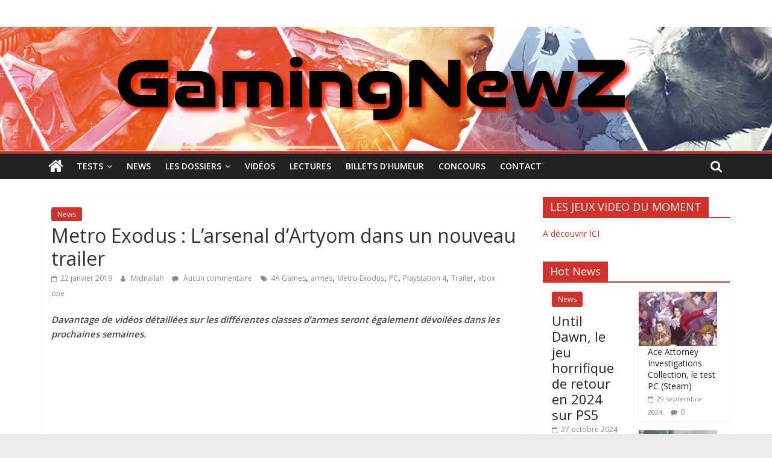

--- FILE ---
content_type: text/html; charset=UTF-8
request_url: https://gamingnewz.fr/metro-exodus-larsenal-dartyom-dans-un-nouveau-trailer/
body_size: 15423
content:
<!DOCTYPE html>
<html lang="fr-FR">
<head>
			<meta charset="UTF-8" />
		<meta name="viewport" content="width=device-width, initial-scale=1">
		<link rel="profile" href="http://gmpg.org/xfn/11" />
		<title>Metro Exodus : L&rsquo;arsenal d&rsquo;Artyom dans un nouveau trailer &#8211; GamingNewZ</title>
<meta name='robots' content='max-image-preview:large' />
<link rel='dns-prefetch' href='//fonts.googleapis.com' />
<link rel="alternate" type="application/rss+xml" title="GamingNewZ &raquo; Flux" href="https://gamingnewz.fr/feed/" />
<link rel="alternate" type="application/rss+xml" title="GamingNewZ &raquo; Flux des commentaires" href="https://gamingnewz.fr/comments/feed/" />
<link rel="alternate" type="application/rss+xml" title="GamingNewZ &raquo; Metro Exodus : L&rsquo;arsenal d&rsquo;Artyom dans un nouveau trailer Flux des commentaires" href="https://gamingnewz.fr/metro-exodus-larsenal-dartyom-dans-un-nouveau-trailer/feed/" />
		<!-- This site uses the Google Analytics by MonsterInsights plugin v9.11.1 - Using Analytics tracking - https://www.monsterinsights.com/ -->
							<script src="//www.googletagmanager.com/gtag/js?id=G-MT1XF9Y6NE"  data-cfasync="false" data-wpfc-render="false" type="text/javascript" async></script>
			<script data-cfasync="false" data-wpfc-render="false" type="text/javascript">
				var mi_version = '9.11.1';
				var mi_track_user = true;
				var mi_no_track_reason = '';
								var MonsterInsightsDefaultLocations = {"page_location":"https:\/\/gamingnewz.fr\/metro-exodus-larsenal-dartyom-dans-un-nouveau-trailer\/"};
								if ( typeof MonsterInsightsPrivacyGuardFilter === 'function' ) {
					var MonsterInsightsLocations = (typeof MonsterInsightsExcludeQuery === 'object') ? MonsterInsightsPrivacyGuardFilter( MonsterInsightsExcludeQuery ) : MonsterInsightsPrivacyGuardFilter( MonsterInsightsDefaultLocations );
				} else {
					var MonsterInsightsLocations = (typeof MonsterInsightsExcludeQuery === 'object') ? MonsterInsightsExcludeQuery : MonsterInsightsDefaultLocations;
				}

								var disableStrs = [
										'ga-disable-G-MT1XF9Y6NE',
									];

				/* Function to detect opted out users */
				function __gtagTrackerIsOptedOut() {
					for (var index = 0; index < disableStrs.length; index++) {
						if (document.cookie.indexOf(disableStrs[index] + '=true') > -1) {
							return true;
						}
					}

					return false;
				}

				/* Disable tracking if the opt-out cookie exists. */
				if (__gtagTrackerIsOptedOut()) {
					for (var index = 0; index < disableStrs.length; index++) {
						window[disableStrs[index]] = true;
					}
				}

				/* Opt-out function */
				function __gtagTrackerOptout() {
					for (var index = 0; index < disableStrs.length; index++) {
						document.cookie = disableStrs[index] + '=true; expires=Thu, 31 Dec 2099 23:59:59 UTC; path=/';
						window[disableStrs[index]] = true;
					}
				}

				if ('undefined' === typeof gaOptout) {
					function gaOptout() {
						__gtagTrackerOptout();
					}
				}
								window.dataLayer = window.dataLayer || [];

				window.MonsterInsightsDualTracker = {
					helpers: {},
					trackers: {},
				};
				if (mi_track_user) {
					function __gtagDataLayer() {
						dataLayer.push(arguments);
					}

					function __gtagTracker(type, name, parameters) {
						if (!parameters) {
							parameters = {};
						}

						if (parameters.send_to) {
							__gtagDataLayer.apply(null, arguments);
							return;
						}

						if (type === 'event') {
														parameters.send_to = monsterinsights_frontend.v4_id;
							var hookName = name;
							if (typeof parameters['event_category'] !== 'undefined') {
								hookName = parameters['event_category'] + ':' + name;
							}

							if (typeof MonsterInsightsDualTracker.trackers[hookName] !== 'undefined') {
								MonsterInsightsDualTracker.trackers[hookName](parameters);
							} else {
								__gtagDataLayer('event', name, parameters);
							}
							
						} else {
							__gtagDataLayer.apply(null, arguments);
						}
					}

					__gtagTracker('js', new Date());
					__gtagTracker('set', {
						'developer_id.dZGIzZG': true,
											});
					if ( MonsterInsightsLocations.page_location ) {
						__gtagTracker('set', MonsterInsightsLocations);
					}
										__gtagTracker('config', 'G-MT1XF9Y6NE', {"forceSSL":"true"} );
										window.gtag = __gtagTracker;										(function () {
						/* https://developers.google.com/analytics/devguides/collection/analyticsjs/ */
						/* ga and __gaTracker compatibility shim. */
						var noopfn = function () {
							return null;
						};
						var newtracker = function () {
							return new Tracker();
						};
						var Tracker = function () {
							return null;
						};
						var p = Tracker.prototype;
						p.get = noopfn;
						p.set = noopfn;
						p.send = function () {
							var args = Array.prototype.slice.call(arguments);
							args.unshift('send');
							__gaTracker.apply(null, args);
						};
						var __gaTracker = function () {
							var len = arguments.length;
							if (len === 0) {
								return;
							}
							var f = arguments[len - 1];
							if (typeof f !== 'object' || f === null || typeof f.hitCallback !== 'function') {
								if ('send' === arguments[0]) {
									var hitConverted, hitObject = false, action;
									if ('event' === arguments[1]) {
										if ('undefined' !== typeof arguments[3]) {
											hitObject = {
												'eventAction': arguments[3],
												'eventCategory': arguments[2],
												'eventLabel': arguments[4],
												'value': arguments[5] ? arguments[5] : 1,
											}
										}
									}
									if ('pageview' === arguments[1]) {
										if ('undefined' !== typeof arguments[2]) {
											hitObject = {
												'eventAction': 'page_view',
												'page_path': arguments[2],
											}
										}
									}
									if (typeof arguments[2] === 'object') {
										hitObject = arguments[2];
									}
									if (typeof arguments[5] === 'object') {
										Object.assign(hitObject, arguments[5]);
									}
									if ('undefined' !== typeof arguments[1].hitType) {
										hitObject = arguments[1];
										if ('pageview' === hitObject.hitType) {
											hitObject.eventAction = 'page_view';
										}
									}
									if (hitObject) {
										action = 'timing' === arguments[1].hitType ? 'timing_complete' : hitObject.eventAction;
										hitConverted = mapArgs(hitObject);
										__gtagTracker('event', action, hitConverted);
									}
								}
								return;
							}

							function mapArgs(args) {
								var arg, hit = {};
								var gaMap = {
									'eventCategory': 'event_category',
									'eventAction': 'event_action',
									'eventLabel': 'event_label',
									'eventValue': 'event_value',
									'nonInteraction': 'non_interaction',
									'timingCategory': 'event_category',
									'timingVar': 'name',
									'timingValue': 'value',
									'timingLabel': 'event_label',
									'page': 'page_path',
									'location': 'page_location',
									'title': 'page_title',
									'referrer' : 'page_referrer',
								};
								for (arg in args) {
																		if (!(!args.hasOwnProperty(arg) || !gaMap.hasOwnProperty(arg))) {
										hit[gaMap[arg]] = args[arg];
									} else {
										hit[arg] = args[arg];
									}
								}
								return hit;
							}

							try {
								f.hitCallback();
							} catch (ex) {
							}
						};
						__gaTracker.create = newtracker;
						__gaTracker.getByName = newtracker;
						__gaTracker.getAll = function () {
							return [];
						};
						__gaTracker.remove = noopfn;
						__gaTracker.loaded = true;
						window['__gaTracker'] = __gaTracker;
					})();
									} else {
										console.log("");
					(function () {
						function __gtagTracker() {
							return null;
						}

						window['__gtagTracker'] = __gtagTracker;
						window['gtag'] = __gtagTracker;
					})();
									}
			</script>
							<!-- / Google Analytics by MonsterInsights -->
		<script type="text/javascript">
window._wpemojiSettings = {"baseUrl":"https:\/\/s.w.org\/images\/core\/emoji\/14.0.0\/72x72\/","ext":".png","svgUrl":"https:\/\/s.w.org\/images\/core\/emoji\/14.0.0\/svg\/","svgExt":".svg","source":{"concatemoji":"https:\/\/gamingnewz.fr\/wp-includes\/js\/wp-emoji-release.min.js?ver=6.3.7"}};
/*! This file is auto-generated */
!function(i,n){var o,s,e;function c(e){try{var t={supportTests:e,timestamp:(new Date).valueOf()};sessionStorage.setItem(o,JSON.stringify(t))}catch(e){}}function p(e,t,n){e.clearRect(0,0,e.canvas.width,e.canvas.height),e.fillText(t,0,0);var t=new Uint32Array(e.getImageData(0,0,e.canvas.width,e.canvas.height).data),r=(e.clearRect(0,0,e.canvas.width,e.canvas.height),e.fillText(n,0,0),new Uint32Array(e.getImageData(0,0,e.canvas.width,e.canvas.height).data));return t.every(function(e,t){return e===r[t]})}function u(e,t,n){switch(t){case"flag":return n(e,"\ud83c\udff3\ufe0f\u200d\u26a7\ufe0f","\ud83c\udff3\ufe0f\u200b\u26a7\ufe0f")?!1:!n(e,"\ud83c\uddfa\ud83c\uddf3","\ud83c\uddfa\u200b\ud83c\uddf3")&&!n(e,"\ud83c\udff4\udb40\udc67\udb40\udc62\udb40\udc65\udb40\udc6e\udb40\udc67\udb40\udc7f","\ud83c\udff4\u200b\udb40\udc67\u200b\udb40\udc62\u200b\udb40\udc65\u200b\udb40\udc6e\u200b\udb40\udc67\u200b\udb40\udc7f");case"emoji":return!n(e,"\ud83e\udef1\ud83c\udffb\u200d\ud83e\udef2\ud83c\udfff","\ud83e\udef1\ud83c\udffb\u200b\ud83e\udef2\ud83c\udfff")}return!1}function f(e,t,n){var r="undefined"!=typeof WorkerGlobalScope&&self instanceof WorkerGlobalScope?new OffscreenCanvas(300,150):i.createElement("canvas"),a=r.getContext("2d",{willReadFrequently:!0}),o=(a.textBaseline="top",a.font="600 32px Arial",{});return e.forEach(function(e){o[e]=t(a,e,n)}),o}function t(e){var t=i.createElement("script");t.src=e,t.defer=!0,i.head.appendChild(t)}"undefined"!=typeof Promise&&(o="wpEmojiSettingsSupports",s=["flag","emoji"],n.supports={everything:!0,everythingExceptFlag:!0},e=new Promise(function(e){i.addEventListener("DOMContentLoaded",e,{once:!0})}),new Promise(function(t){var n=function(){try{var e=JSON.parse(sessionStorage.getItem(o));if("object"==typeof e&&"number"==typeof e.timestamp&&(new Date).valueOf()<e.timestamp+604800&&"object"==typeof e.supportTests)return e.supportTests}catch(e){}return null}();if(!n){if("undefined"!=typeof Worker&&"undefined"!=typeof OffscreenCanvas&&"undefined"!=typeof URL&&URL.createObjectURL&&"undefined"!=typeof Blob)try{var e="postMessage("+f.toString()+"("+[JSON.stringify(s),u.toString(),p.toString()].join(",")+"));",r=new Blob([e],{type:"text/javascript"}),a=new Worker(URL.createObjectURL(r),{name:"wpTestEmojiSupports"});return void(a.onmessage=function(e){c(n=e.data),a.terminate(),t(n)})}catch(e){}c(n=f(s,u,p))}t(n)}).then(function(e){for(var t in e)n.supports[t]=e[t],n.supports.everything=n.supports.everything&&n.supports[t],"flag"!==t&&(n.supports.everythingExceptFlag=n.supports.everythingExceptFlag&&n.supports[t]);n.supports.everythingExceptFlag=n.supports.everythingExceptFlag&&!n.supports.flag,n.DOMReady=!1,n.readyCallback=function(){n.DOMReady=!0}}).then(function(){return e}).then(function(){var e;n.supports.everything||(n.readyCallback(),(e=n.source||{}).concatemoji?t(e.concatemoji):e.wpemoji&&e.twemoji&&(t(e.twemoji),t(e.wpemoji)))}))}((window,document),window._wpemojiSettings);
</script>
<style type="text/css">
img.wp-smiley,
img.emoji {
	display: inline !important;
	border: none !important;
	box-shadow: none !important;
	height: 1em !important;
	width: 1em !important;
	margin: 0 0.07em !important;
	vertical-align: -0.1em !important;
	background: none !important;
	padding: 0 !important;
}
</style>
	<link rel='stylesheet' id='wp-block-library-css' href='https://gamingnewz.fr/wp-includes/css/dist/block-library/style.min.css?ver=6.3.7' type='text/css' media='all' />
<style id='wp-block-library-theme-inline-css' type='text/css'>
.wp-block-audio figcaption{color:#555;font-size:13px;text-align:center}.is-dark-theme .wp-block-audio figcaption{color:hsla(0,0%,100%,.65)}.wp-block-audio{margin:0 0 1em}.wp-block-code{border:1px solid #ccc;border-radius:4px;font-family:Menlo,Consolas,monaco,monospace;padding:.8em 1em}.wp-block-embed figcaption{color:#555;font-size:13px;text-align:center}.is-dark-theme .wp-block-embed figcaption{color:hsla(0,0%,100%,.65)}.wp-block-embed{margin:0 0 1em}.blocks-gallery-caption{color:#555;font-size:13px;text-align:center}.is-dark-theme .blocks-gallery-caption{color:hsla(0,0%,100%,.65)}.wp-block-image figcaption{color:#555;font-size:13px;text-align:center}.is-dark-theme .wp-block-image figcaption{color:hsla(0,0%,100%,.65)}.wp-block-image{margin:0 0 1em}.wp-block-pullquote{border-bottom:4px solid;border-top:4px solid;color:currentColor;margin-bottom:1.75em}.wp-block-pullquote cite,.wp-block-pullquote footer,.wp-block-pullquote__citation{color:currentColor;font-size:.8125em;font-style:normal;text-transform:uppercase}.wp-block-quote{border-left:.25em solid;margin:0 0 1.75em;padding-left:1em}.wp-block-quote cite,.wp-block-quote footer{color:currentColor;font-size:.8125em;font-style:normal;position:relative}.wp-block-quote.has-text-align-right{border-left:none;border-right:.25em solid;padding-left:0;padding-right:1em}.wp-block-quote.has-text-align-center{border:none;padding-left:0}.wp-block-quote.is-large,.wp-block-quote.is-style-large,.wp-block-quote.is-style-plain{border:none}.wp-block-search .wp-block-search__label{font-weight:700}.wp-block-search__button{border:1px solid #ccc;padding:.375em .625em}:where(.wp-block-group.has-background){padding:1.25em 2.375em}.wp-block-separator.has-css-opacity{opacity:.4}.wp-block-separator{border:none;border-bottom:2px solid;margin-left:auto;margin-right:auto}.wp-block-separator.has-alpha-channel-opacity{opacity:1}.wp-block-separator:not(.is-style-wide):not(.is-style-dots){width:100px}.wp-block-separator.has-background:not(.is-style-dots){border-bottom:none;height:1px}.wp-block-separator.has-background:not(.is-style-wide):not(.is-style-dots){height:2px}.wp-block-table{margin:0 0 1em}.wp-block-table td,.wp-block-table th{word-break:normal}.wp-block-table figcaption{color:#555;font-size:13px;text-align:center}.is-dark-theme .wp-block-table figcaption{color:hsla(0,0%,100%,.65)}.wp-block-video figcaption{color:#555;font-size:13px;text-align:center}.is-dark-theme .wp-block-video figcaption{color:hsla(0,0%,100%,.65)}.wp-block-video{margin:0 0 1em}.wp-block-template-part.has-background{margin-bottom:0;margin-top:0;padding:1.25em 2.375em}
</style>
<style id='classic-theme-styles-inline-css' type='text/css'>
/*! This file is auto-generated */
.wp-block-button__link{color:#fff;background-color:#32373c;border-radius:9999px;box-shadow:none;text-decoration:none;padding:calc(.667em + 2px) calc(1.333em + 2px);font-size:1.125em}.wp-block-file__button{background:#32373c;color:#fff;text-decoration:none}
</style>
<style id='global-styles-inline-css' type='text/css'>
body{--wp--preset--color--black: #000000;--wp--preset--color--cyan-bluish-gray: #abb8c3;--wp--preset--color--white: #ffffff;--wp--preset--color--pale-pink: #f78da7;--wp--preset--color--vivid-red: #cf2e2e;--wp--preset--color--luminous-vivid-orange: #ff6900;--wp--preset--color--luminous-vivid-amber: #fcb900;--wp--preset--color--light-green-cyan: #7bdcb5;--wp--preset--color--vivid-green-cyan: #00d084;--wp--preset--color--pale-cyan-blue: #8ed1fc;--wp--preset--color--vivid-cyan-blue: #0693e3;--wp--preset--color--vivid-purple: #9b51e0;--wp--preset--gradient--vivid-cyan-blue-to-vivid-purple: linear-gradient(135deg,rgba(6,147,227,1) 0%,rgb(155,81,224) 100%);--wp--preset--gradient--light-green-cyan-to-vivid-green-cyan: linear-gradient(135deg,rgb(122,220,180) 0%,rgb(0,208,130) 100%);--wp--preset--gradient--luminous-vivid-amber-to-luminous-vivid-orange: linear-gradient(135deg,rgba(252,185,0,1) 0%,rgba(255,105,0,1) 100%);--wp--preset--gradient--luminous-vivid-orange-to-vivid-red: linear-gradient(135deg,rgba(255,105,0,1) 0%,rgb(207,46,46) 100%);--wp--preset--gradient--very-light-gray-to-cyan-bluish-gray: linear-gradient(135deg,rgb(238,238,238) 0%,rgb(169,184,195) 100%);--wp--preset--gradient--cool-to-warm-spectrum: linear-gradient(135deg,rgb(74,234,220) 0%,rgb(151,120,209) 20%,rgb(207,42,186) 40%,rgb(238,44,130) 60%,rgb(251,105,98) 80%,rgb(254,248,76) 100%);--wp--preset--gradient--blush-light-purple: linear-gradient(135deg,rgb(255,206,236) 0%,rgb(152,150,240) 100%);--wp--preset--gradient--blush-bordeaux: linear-gradient(135deg,rgb(254,205,165) 0%,rgb(254,45,45) 50%,rgb(107,0,62) 100%);--wp--preset--gradient--luminous-dusk: linear-gradient(135deg,rgb(255,203,112) 0%,rgb(199,81,192) 50%,rgb(65,88,208) 100%);--wp--preset--gradient--pale-ocean: linear-gradient(135deg,rgb(255,245,203) 0%,rgb(182,227,212) 50%,rgb(51,167,181) 100%);--wp--preset--gradient--electric-grass: linear-gradient(135deg,rgb(202,248,128) 0%,rgb(113,206,126) 100%);--wp--preset--gradient--midnight: linear-gradient(135deg,rgb(2,3,129) 0%,rgb(40,116,252) 100%);--wp--preset--font-size--small: 13px;--wp--preset--font-size--medium: 20px;--wp--preset--font-size--large: 36px;--wp--preset--font-size--x-large: 42px;--wp--preset--spacing--20: 0.44rem;--wp--preset--spacing--30: 0.67rem;--wp--preset--spacing--40: 1rem;--wp--preset--spacing--50: 1.5rem;--wp--preset--spacing--60: 2.25rem;--wp--preset--spacing--70: 3.38rem;--wp--preset--spacing--80: 5.06rem;--wp--preset--shadow--natural: 6px 6px 9px rgba(0, 0, 0, 0.2);--wp--preset--shadow--deep: 12px 12px 50px rgba(0, 0, 0, 0.4);--wp--preset--shadow--sharp: 6px 6px 0px rgba(0, 0, 0, 0.2);--wp--preset--shadow--outlined: 6px 6px 0px -3px rgba(255, 255, 255, 1), 6px 6px rgba(0, 0, 0, 1);--wp--preset--shadow--crisp: 6px 6px 0px rgba(0, 0, 0, 1);}:where(.is-layout-flex){gap: 0.5em;}:where(.is-layout-grid){gap: 0.5em;}body .is-layout-flow > .alignleft{float: left;margin-inline-start: 0;margin-inline-end: 2em;}body .is-layout-flow > .alignright{float: right;margin-inline-start: 2em;margin-inline-end: 0;}body .is-layout-flow > .aligncenter{margin-left: auto !important;margin-right: auto !important;}body .is-layout-constrained > .alignleft{float: left;margin-inline-start: 0;margin-inline-end: 2em;}body .is-layout-constrained > .alignright{float: right;margin-inline-start: 2em;margin-inline-end: 0;}body .is-layout-constrained > .aligncenter{margin-left: auto !important;margin-right: auto !important;}body .is-layout-constrained > :where(:not(.alignleft):not(.alignright):not(.alignfull)){max-width: var(--wp--style--global--content-size);margin-left: auto !important;margin-right: auto !important;}body .is-layout-constrained > .alignwide{max-width: var(--wp--style--global--wide-size);}body .is-layout-flex{display: flex;}body .is-layout-flex{flex-wrap: wrap;align-items: center;}body .is-layout-flex > *{margin: 0;}body .is-layout-grid{display: grid;}body .is-layout-grid > *{margin: 0;}:where(.wp-block-columns.is-layout-flex){gap: 2em;}:where(.wp-block-columns.is-layout-grid){gap: 2em;}:where(.wp-block-post-template.is-layout-flex){gap: 1.25em;}:where(.wp-block-post-template.is-layout-grid){gap: 1.25em;}.has-black-color{color: var(--wp--preset--color--black) !important;}.has-cyan-bluish-gray-color{color: var(--wp--preset--color--cyan-bluish-gray) !important;}.has-white-color{color: var(--wp--preset--color--white) !important;}.has-pale-pink-color{color: var(--wp--preset--color--pale-pink) !important;}.has-vivid-red-color{color: var(--wp--preset--color--vivid-red) !important;}.has-luminous-vivid-orange-color{color: var(--wp--preset--color--luminous-vivid-orange) !important;}.has-luminous-vivid-amber-color{color: var(--wp--preset--color--luminous-vivid-amber) !important;}.has-light-green-cyan-color{color: var(--wp--preset--color--light-green-cyan) !important;}.has-vivid-green-cyan-color{color: var(--wp--preset--color--vivid-green-cyan) !important;}.has-pale-cyan-blue-color{color: var(--wp--preset--color--pale-cyan-blue) !important;}.has-vivid-cyan-blue-color{color: var(--wp--preset--color--vivid-cyan-blue) !important;}.has-vivid-purple-color{color: var(--wp--preset--color--vivid-purple) !important;}.has-black-background-color{background-color: var(--wp--preset--color--black) !important;}.has-cyan-bluish-gray-background-color{background-color: var(--wp--preset--color--cyan-bluish-gray) !important;}.has-white-background-color{background-color: var(--wp--preset--color--white) !important;}.has-pale-pink-background-color{background-color: var(--wp--preset--color--pale-pink) !important;}.has-vivid-red-background-color{background-color: var(--wp--preset--color--vivid-red) !important;}.has-luminous-vivid-orange-background-color{background-color: var(--wp--preset--color--luminous-vivid-orange) !important;}.has-luminous-vivid-amber-background-color{background-color: var(--wp--preset--color--luminous-vivid-amber) !important;}.has-light-green-cyan-background-color{background-color: var(--wp--preset--color--light-green-cyan) !important;}.has-vivid-green-cyan-background-color{background-color: var(--wp--preset--color--vivid-green-cyan) !important;}.has-pale-cyan-blue-background-color{background-color: var(--wp--preset--color--pale-cyan-blue) !important;}.has-vivid-cyan-blue-background-color{background-color: var(--wp--preset--color--vivid-cyan-blue) !important;}.has-vivid-purple-background-color{background-color: var(--wp--preset--color--vivid-purple) !important;}.has-black-border-color{border-color: var(--wp--preset--color--black) !important;}.has-cyan-bluish-gray-border-color{border-color: var(--wp--preset--color--cyan-bluish-gray) !important;}.has-white-border-color{border-color: var(--wp--preset--color--white) !important;}.has-pale-pink-border-color{border-color: var(--wp--preset--color--pale-pink) !important;}.has-vivid-red-border-color{border-color: var(--wp--preset--color--vivid-red) !important;}.has-luminous-vivid-orange-border-color{border-color: var(--wp--preset--color--luminous-vivid-orange) !important;}.has-luminous-vivid-amber-border-color{border-color: var(--wp--preset--color--luminous-vivid-amber) !important;}.has-light-green-cyan-border-color{border-color: var(--wp--preset--color--light-green-cyan) !important;}.has-vivid-green-cyan-border-color{border-color: var(--wp--preset--color--vivid-green-cyan) !important;}.has-pale-cyan-blue-border-color{border-color: var(--wp--preset--color--pale-cyan-blue) !important;}.has-vivid-cyan-blue-border-color{border-color: var(--wp--preset--color--vivid-cyan-blue) !important;}.has-vivid-purple-border-color{border-color: var(--wp--preset--color--vivid-purple) !important;}.has-vivid-cyan-blue-to-vivid-purple-gradient-background{background: var(--wp--preset--gradient--vivid-cyan-blue-to-vivid-purple) !important;}.has-light-green-cyan-to-vivid-green-cyan-gradient-background{background: var(--wp--preset--gradient--light-green-cyan-to-vivid-green-cyan) !important;}.has-luminous-vivid-amber-to-luminous-vivid-orange-gradient-background{background: var(--wp--preset--gradient--luminous-vivid-amber-to-luminous-vivid-orange) !important;}.has-luminous-vivid-orange-to-vivid-red-gradient-background{background: var(--wp--preset--gradient--luminous-vivid-orange-to-vivid-red) !important;}.has-very-light-gray-to-cyan-bluish-gray-gradient-background{background: var(--wp--preset--gradient--very-light-gray-to-cyan-bluish-gray) !important;}.has-cool-to-warm-spectrum-gradient-background{background: var(--wp--preset--gradient--cool-to-warm-spectrum) !important;}.has-blush-light-purple-gradient-background{background: var(--wp--preset--gradient--blush-light-purple) !important;}.has-blush-bordeaux-gradient-background{background: var(--wp--preset--gradient--blush-bordeaux) !important;}.has-luminous-dusk-gradient-background{background: var(--wp--preset--gradient--luminous-dusk) !important;}.has-pale-ocean-gradient-background{background: var(--wp--preset--gradient--pale-ocean) !important;}.has-electric-grass-gradient-background{background: var(--wp--preset--gradient--electric-grass) !important;}.has-midnight-gradient-background{background: var(--wp--preset--gradient--midnight) !important;}.has-small-font-size{font-size: var(--wp--preset--font-size--small) !important;}.has-medium-font-size{font-size: var(--wp--preset--font-size--medium) !important;}.has-large-font-size{font-size: var(--wp--preset--font-size--large) !important;}.has-x-large-font-size{font-size: var(--wp--preset--font-size--x-large) !important;}
.wp-block-navigation a:where(:not(.wp-element-button)){color: inherit;}
:where(.wp-block-post-template.is-layout-flex){gap: 1.25em;}:where(.wp-block-post-template.is-layout-grid){gap: 1.25em;}
:where(.wp-block-columns.is-layout-flex){gap: 2em;}:where(.wp-block-columns.is-layout-grid){gap: 2em;}
.wp-block-pullquote{font-size: 1.5em;line-height: 1.6;}
</style>
<link rel='stylesheet' id='colormag_style-css' href='https://gamingnewz.fr/wp-content/themes/colormag/style.css?ver=2.0.3' type='text/css' media='all' />
<style id='colormag_style-inline-css' type='text/css'>
.colormag-button,blockquote,button,input[type=reset],input[type=button],input[type=submit],#masthead.colormag-header-clean #site-navigation.main-small-navigation .menu-toggle,.fa.search-top:hover,#masthead.colormag-header-classic #site-navigation.main-small-navigation .menu-toggle,.main-navigation ul li.focus > a,#masthead.colormag-header-classic .main-navigation ul ul.sub-menu li.focus > a,.home-icon.front_page_on,.main-navigation a:hover,.main-navigation ul li ul li a:hover,.main-navigation ul li ul li:hover>a,.main-navigation ul li.current-menu-ancestor>a,.main-navigation ul li.current-menu-item ul li a:hover,.main-navigation ul li.current-menu-item>a,.main-navigation ul li.current_page_ancestor>a,.main-navigation ul li.current_page_item>a,.main-navigation ul li:hover>a,.main-small-navigation li a:hover,.site-header .menu-toggle:hover,#masthead.colormag-header-classic .main-navigation ul ul.sub-menu li:hover > a,#masthead.colormag-header-classic .main-navigation ul ul.sub-menu li.current-menu-ancestor > a,#masthead.colormag-header-classic .main-navigation ul ul.sub-menu li.current-menu-item > a,#masthead .main-small-navigation li:hover > a,#masthead .main-small-navigation li.current-page-ancestor > a,#masthead .main-small-navigation li.current-menu-ancestor > a,#masthead .main-small-navigation li.current-page-item > a,#masthead .main-small-navigation li.current-menu-item > a,.main-small-navigation .current-menu-item>a,.main-small-navigation .current_page_item > a,.promo-button-area a:hover,#content .wp-pagenavi .current,#content .wp-pagenavi a:hover,.format-link .entry-content a,.pagination span,.comments-area .comment-author-link span,#secondary .widget-title span,.footer-widgets-area .widget-title span,.colormag-footer--classic .footer-widgets-area .widget-title span::before,.advertisement_above_footer .widget-title span,#content .post .article-content .above-entry-meta .cat-links a,.page-header .page-title span,.entry-meta .post-format i,.more-link,.no-post-thumbnail,.widget_featured_slider .slide-content .above-entry-meta .cat-links a,.widget_highlighted_posts .article-content .above-entry-meta .cat-links a,.widget_featured_posts .article-content .above-entry-meta .cat-links a,.widget_featured_posts .widget-title span,.widget_slider_area .widget-title span,.widget_beside_slider .widget-title span,.wp-block-quote,.wp-block-quote.is-style-large,.wp-block-quote.has-text-align-right{background-color:#d1312b;}#site-title a,.next a:hover,.previous a:hover,.social-links i.fa:hover,a,#masthead.colormag-header-clean .social-links li:hover i.fa,#masthead.colormag-header-classic .social-links li:hover i.fa,#masthead.colormag-header-clean .breaking-news .newsticker a:hover,#masthead.colormag-header-classic .breaking-news .newsticker a:hover,#masthead.colormag-header-classic #site-navigation .fa.search-top:hover,#masthead.colormag-header-classic #site-navigation.main-navigation .random-post a:hover .fa-random,.dark-skin #masthead.colormag-header-classic #site-navigation.main-navigation .home-icon:hover .fa,#masthead .main-small-navigation li:hover > .sub-toggle i,.better-responsive-menu #masthead .main-small-navigation .sub-toggle.active .fa,#masthead.colormag-header-classic .main-navigation .home-icon a:hover .fa,.pagination a span:hover,#content .comments-area a.comment-edit-link:hover,#content .comments-area a.comment-permalink:hover,#content .comments-area article header cite a:hover,.comments-area .comment-author-link a:hover,.comment .comment-reply-link:hover,.nav-next a,.nav-previous a,.footer-widgets-area a:hover,a#scroll-up i,#content .post .article-content .entry-title a:hover,.entry-meta .byline i,.entry-meta .cat-links i,.entry-meta a,.post .entry-title a:hover,.search .entry-title a:hover,.entry-meta .comments-link a:hover,.entry-meta .edit-link a:hover,.entry-meta .posted-on a:hover,.entry-meta .tag-links a:hover,.single #content .tags a:hover,.post-box .entry-meta .cat-links a:hover,.post-box .entry-meta .posted-on a:hover,.post.post-box .entry-title a:hover,.widget_featured_slider .slide-content .below-entry-meta .byline a:hover,.widget_featured_slider .slide-content .below-entry-meta .comments a:hover,.widget_featured_slider .slide-content .below-entry-meta .posted-on a:hover,.widget_featured_slider .slide-content .entry-title a:hover,.byline a:hover,.comments a:hover,.edit-link a:hover,.posted-on a:hover,.tag-links a:hover,.widget_highlighted_posts .article-content .below-entry-meta .byline a:hover,.widget_highlighted_posts .article-content .below-entry-meta .comments a:hover,.widget_highlighted_posts .article-content .below-entry-meta .posted-on a:hover,.widget_highlighted_posts .article-content .entry-title a:hover,.widget_featured_posts .article-content .entry-title a:hover,.related-posts-main-title .fa,.single-related-posts .article-content .entry-title a:hover{color:#d1312b;}#site-navigation{border-top-color:#d1312b;}#masthead.colormag-header-classic .main-navigation ul ul.sub-menu li:hover,#masthead.colormag-header-classic .main-navigation ul ul.sub-menu li.current-menu-ancestor,#masthead.colormag-header-classic .main-navigation ul ul.sub-menu li.current-menu-item,#masthead.colormag-header-classic #site-navigation .menu-toggle,#masthead.colormag-header-classic #site-navigation .menu-toggle:hover,#masthead.colormag-header-classic .main-navigation ul > li:hover > a,#masthead.colormag-header-classic .main-navigation ul > li.current-menu-item > a,#masthead.colormag-header-classic .main-navigation ul > li.current-menu-ancestor > a,#masthead.colormag-header-classic .main-navigation ul li.focus > a,.promo-button-area a:hover,.pagination a span:hover{border-color:#d1312b;}#secondary .widget-title,.footer-widgets-area .widget-title,.advertisement_above_footer .widget-title,.page-header .page-title,.widget_featured_posts .widget-title,.widget_slider_area .widget-title,.widget_beside_slider .widget-title{border-bottom-color:#d1312b;}@media (max-width:768px){.better-responsive-menu .sub-toggle{background-color:#b3130d;}}
</style>
<link rel='stylesheet' id='colormag-fontawesome-css' href='https://gamingnewz.fr/wp-content/themes/colormag/fontawesome/css/font-awesome.min.css?ver=2.0.3' type='text/css' media='all' />
<link rel='stylesheet' id='colormag_googlefonts-css' href='//fonts.googleapis.com/css?family=Open+Sans%3A400%2C600&#038;ver=2.0.3' type='text/css' media='all' />
<script type='text/javascript' src='https://gamingnewz.fr/wp-content/plugins/google-analytics-for-wordpress/assets/js/frontend-gtag.js?ver=9.11.1' id='monsterinsights-frontend-script-js' async data-wp-strategy='async'></script>
<script data-cfasync="false" data-wpfc-render="false" type="text/javascript" id='monsterinsights-frontend-script-js-extra'>/* <![CDATA[ */
var monsterinsights_frontend = {"js_events_tracking":"true","download_extensions":"doc,pdf,ppt,zip,xls,docx,pptx,xlsx","inbound_paths":"[]","home_url":"https:\/\/gamingnewz.fr","hash_tracking":"false","v4_id":"G-MT1XF9Y6NE"};/* ]]> */
</script>
<script type='text/javascript' src='https://gamingnewz.fr/wp-includes/js/jquery/jquery.min.js?ver=3.7.0' id='jquery-core-js'></script>
<script type='text/javascript' src='https://gamingnewz.fr/wp-includes/js/jquery/jquery-migrate.min.js?ver=3.4.1' id='jquery-migrate-js'></script>
<!--[if lte IE 8]>
<script type='text/javascript' src='https://gamingnewz.fr/wp-content/themes/colormag/js/html5shiv.min.js?ver=2.0.3' id='html5-js'></script>
<![endif]-->
<link rel="https://api.w.org/" href="https://gamingnewz.fr/wp-json/" /><link rel="alternate" type="application/json" href="https://gamingnewz.fr/wp-json/wp/v2/posts/5377" /><link rel="EditURI" type="application/rsd+xml" title="RSD" href="https://gamingnewz.fr/xmlrpc.php?rsd" />
<meta name="generator" content="WordPress 6.3.7" />
<link rel="canonical" href="https://gamingnewz.fr/metro-exodus-larsenal-dartyom-dans-un-nouveau-trailer/" />
<link rel='shortlink' href='https://gamingnewz.fr/?p=5377' />
<link rel="alternate" type="application/json+oembed" href="https://gamingnewz.fr/wp-json/oembed/1.0/embed?url=https%3A%2F%2Fgamingnewz.fr%2Fmetro-exodus-larsenal-dartyom-dans-un-nouveau-trailer%2F" />
<link rel="alternate" type="text/xml+oembed" href="https://gamingnewz.fr/wp-json/oembed/1.0/embed?url=https%3A%2F%2Fgamingnewz.fr%2Fmetro-exodus-larsenal-dartyom-dans-un-nouveau-trailer%2F&#038;format=xml" />
<link rel="pingback" href="https://gamingnewz.fr/xmlrpc.php"><link rel="icon" href="https://gamingnewz.fr/wp-content/uploads/2020/10/Logo-2-150x150.png" sizes="32x32" />
<link rel="icon" href="https://gamingnewz.fr/wp-content/uploads/2020/10/Logo-2-300x300.png" sizes="192x192" />
<link rel="apple-touch-icon" href="https://gamingnewz.fr/wp-content/uploads/2020/10/Logo-2-300x300.png" />
<meta name="msapplication-TileImage" content="https://gamingnewz.fr/wp-content/uploads/2020/10/Logo-2-300x300.png" />
</head>

<body class="post-template-default single single-post postid-5377 single-format-standard wp-custom-logo wp-embed-responsive right-sidebar wide better-responsive-menu">

		<div id="page" class="hfeed site">
				<a class="skip-link screen-reader-text" href="#main">Passer au contenu</a>
				<header id="masthead" class="site-header clearfix ">
				<div id="header-text-nav-container" class="clearfix">
		
		<div class="inner-wrap">
			<div id="header-text-nav-wrap" class="clearfix">

				<div id="header-left-section">
					
					<div id="header-text" class="screen-reader-text">
													<h3 id="site-title">
								<a href="https://gamingnewz.fr/" title="GamingNewZ" rel="home">GamingNewZ</a>
							</h3>
						
													<p id="site-description">
								Tests et Actu des jeux vidéo							</p><!-- #site-description -->
											</div><!-- #header-text -->
				</div><!-- #header-left-section -->

				<div id="header-right-section">
									</div><!-- #header-right-section -->

			</div><!-- #header-text-nav-wrap -->
		</div><!-- .inner-wrap -->

		<div id="wp-custom-header" class="wp-custom-header"><div class="header-image-wrap"><a href="https://gamingnewz.fr/" title="GamingNewZ" rel="home"><img src="https://gamingnewz.fr/wp-content/uploads/2020/10/head-r-2.png" class="header-image" width="2500" height="400" alt="GamingNewZ"></a></div></div>
		<nav id="site-navigation" class="main-navigation clearfix" role="navigation">
			<div class="inner-wrap clearfix">
				
					<div class="home-icon">
						<a href="https://gamingnewz.fr/"
						   title="GamingNewZ"
						>
							<i class="fa fa-home"></i>
						</a>
					</div>
				
									<div class="search-random-icons-container">
													<div class="top-search-wrap">
								<i class="fa fa-search search-top"></i>
								<div class="search-form-top">
									
<form action="https://gamingnewz.fr/" class="search-form searchform clearfix" method="get" role="search">

	<div class="search-wrap">
		<input type="search"
		       class="s field"
		       name="s"
		       value=""
		       placeholder="Recherche"
		/>

		<button class="search-icon" type="submit"></button>
	</div>

</form><!-- .searchform -->
								</div>
							</div>
											</div>
				
				<p class="menu-toggle"></p>
				<div class="menu-primary-container"><ul id="menu-header" class="menu"><li id="menu-item-206" class="menu-item menu-item-type-taxonomy menu-item-object-category menu-item-has-children menu-item-206"><a href="https://gamingnewz.fr/category/tests/">Tests</a>
<ul class="sub-menu">
	<li id="menu-item-15613" class="menu-item menu-item-type-taxonomy menu-item-object-category menu-item-15613"><a href="https://gamingnewz.fr/category/jeux-video/">Jeux vidéo</a></li>
	<li id="menu-item-15612" class="menu-item menu-item-type-taxonomy menu-item-object-category menu-item-15612"><a href="https://gamingnewz.fr/category/hardware/">Hardware</a></li>
</ul>
</li>
<li id="menu-item-205" class="menu-item menu-item-type-taxonomy menu-item-object-category current-post-ancestor current-menu-parent current-post-parent menu-item-205"><a href="https://gamingnewz.fr/category/news/">News</a></li>
<li id="menu-item-3001" class="menu-item menu-item-type-taxonomy menu-item-object-category menu-item-has-children menu-item-3001"><a href="https://gamingnewz.fr/category/les-dossiers-gamingnewz/">Les dossiers</a>
<ul class="sub-menu">
	<li id="menu-item-14657" class="menu-item menu-item-type-taxonomy menu-item-object-category menu-item-14657"><a href="https://gamingnewz.fr/category/retrozine/">Retrozine</a></li>
	<li id="menu-item-14658" class="menu-item menu-item-type-taxonomy menu-item-object-category menu-item-14658"><a href="https://gamingnewz.fr/category/les-dossiers-gamingnewz/aventures-splatoonesques/">Splatoon 2</a></li>
	<li id="menu-item-14659" class="menu-item menu-item-type-taxonomy menu-item-object-category menu-item-14659"><a href="https://gamingnewz.fr/category/les-dossiers-gamingnewz/soulcalibur-vi/">Soulcalibur VI</a></li>
</ul>
</li>
<li id="menu-item-1068" class="menu-item menu-item-type-taxonomy menu-item-object-category menu-item-1068"><a href="https://gamingnewz.fr/category/videos/">Vidéos</a></li>
<li id="menu-item-15459" class="menu-item menu-item-type-taxonomy menu-item-object-category menu-item-15459"><a href="https://gamingnewz.fr/category/le-coin-lecture/">Lectures</a></li>
<li id="menu-item-14409" class="menu-item menu-item-type-taxonomy menu-item-object-category menu-item-14409"><a href="https://gamingnewz.fr/category/billets-dhumeur/">Billets d&rsquo;humeur</a></li>
<li id="menu-item-1414" class="menu-item menu-item-type-taxonomy menu-item-object-category menu-item-1414"><a href="https://gamingnewz.fr/category/concours/">Concours</a></li>
<li id="menu-item-358" class="menu-item menu-item-type-post_type menu-item-object-page menu-item-358"><a href="https://gamingnewz.fr/vous-souhaitez-nous-contacter/">Contact</a></li>
</ul></div>
			</div>
		</nav>

				</div><!-- #header-text-nav-container -->
				</header><!-- #masthead -->
				<div id="main" class="clearfix">
				<div class="inner-wrap clearfix">
		
	<div id="primary">
		<div id="content" class="clearfix">

			
<article id="post-5377" class="post-5377 post type-post status-publish format-standard has-post-thumbnail hentry category-news tag-4a-games tag-armes tag-metro-exodus tag-pc tag-playstation-4 tag-trailer tag-xbox-one">
	
	
	<div class="article-content clearfix">

		<div class="above-entry-meta"><span class="cat-links"><a href="https://gamingnewz.fr/category/news/"  rel="category tag">News</a>&nbsp;</span></div>
		<header class="entry-header">
			<h1 class="entry-title">
				Metro Exodus : L&rsquo;arsenal d&rsquo;Artyom dans un nouveau trailer			</h1>
		</header>

		<div class="below-entry-meta">
			<span class="posted-on"><a href="https://gamingnewz.fr/metro-exodus-larsenal-dartyom-dans-un-nouveau-trailer/" title="19 h 08 min" rel="bookmark"><i class="fa fa-calendar-o"></i> <time class="entry-date published updated" datetime="2019-01-22T19:08:01+01:00">22 janvier 2019</time></a></span>
			<span class="byline">
				<span class="author vcard">
					<i class="fa fa-user"></i>
					<a class="url fn n"
					   href="https://gamingnewz.fr/author/admin4500/"
					   title="Midnailah"
					>
						Midnailah					</a>
				</span>
			</span>

							<span class="comments">
						<a href="https://gamingnewz.fr/metro-exodus-larsenal-dartyom-dans-un-nouveau-trailer/#respond"><i class="fa fa-comment"></i> Aucun commentaire</a>					</span>
				<span class="tag-links"><i class="fa fa-tags"></i><a href="https://gamingnewz.fr/tag/4a-games/" rel="tag">4A Games</a>, <a href="https://gamingnewz.fr/tag/armes/" rel="tag">armes</a>, <a href="https://gamingnewz.fr/tag/metro-exodus/" rel="tag">Metro Exodus</a>, <a href="https://gamingnewz.fr/tag/pc/" rel="tag">PC</a>, <a href="https://gamingnewz.fr/tag/playstation-4/" rel="tag">Playstation 4</a>, <a href="https://gamingnewz.fr/tag/trailer/" rel="tag">Trailer</a>, <a href="https://gamingnewz.fr/tag/xbox-one/" rel="tag">xbox one</a></span></div>
		<div class="entry-content clearfix">
			<p><strong><em>Davantage de vidéos détaillées sur les différentes classes d&rsquo;armes seront également dévoilées dans les prochaines semaines.</em></strong></p>
<p><iframe src="https://www.youtube.com/embed/1-g7xcnT0cQ" width="560" height="315" frameborder="0" allowfullscreen="allowfullscreen"></iframe></p>
<p style="text-align: justify;"><em>Deep Silver </em>et <em>4A Games </em>proposent un tout nouveau trailer du jeu <em><strong>Metro Exodus</strong></em>, mettant les armes à l&rsquo;honneur. Offrant des images inédites et des plans des célèbres armes artisanales créées dans cette Russie post-apocalyptique, cette vidéo révèle l&rsquo;arsenal utilisé par Artyom et son groupe de Spartiates, dans leur voyage au cœur de la Russie.</p>
<p style="text-align: justify;">La série <em>Metro</em> a toujours été réputée pour ses armes à feu uniques. Pour <em><strong>Metro Exodus</strong></em>, <em>4A Games</em> a complètement revu le système d&rsquo;armes, garantissant ainsi le fait que chacune d&rsquo;elle fonctionne mécaniquement et puisse être personnalisée sur le terrain, permettant ainsi des centaines de permutations tactiques. Les armes doivent être régulièrement nettoyées et entretenues pour éviter toute surchauffe et tout blocage, ce qui ajoute une nouvelle dimension immersive au jeu.</p>
<p style="text-align: justify;">En plus du trailer de présentation des armes, d&rsquo;autres vidéos détaillant davantage les quatre classes principales seront dévoilées dans les semaines à venir. Vous y découvrez les armes de poing, les fusils de chasse, les fusils et les armes spéciales. Ces vidéos montreront une partie des combinaisons possibles que les joueurs pourront créer et personnaliser.</p>
<p><em><strong>Metro Exodus</strong></em> sera disponible dès le <u>15 février 2019</u>, sur Xbox One, Playstation 4 et PC.</p>
<p>Nos précédents articles : <a href="http://gamingnewz.fr/?s=metro+exodus">http://gamingnewz.fr/?s=metro+exodus</a></p>
<p>&nbsp;</p>
		</div>

	</div>

	</article>

		</div><!-- #content -->

		
		<ul class="default-wp-page clearfix">
			<li class="previous"><a href="https://gamingnewz.fr/la-legende-kingdom-hearts-des-ouvrages-third-editions-a-decouvrir/" rel="prev"><span class="meta-nav">&larr;</span> La légende Kingdom Hearts : Des ouvrages Third Editions à découvrir</a></li>
			<li class="next"><a href="https://gamingnewz.fr/the-raven-remastered-est-disponible-sur-switch/" rel="next">The Raven Remastered est disponible sur Switch <span class="meta-nav">&rarr;</span></a></li>
		</ul>

		
	<div class="related-posts-wrapper">

		<h4 class="related-posts-main-title">
			<i class="fa fa-thumbs-up"></i><span>Vous pourrez aussi aimer</span>
		</h4>

		<div class="related-posts clearfix">

							<div class="single-related-posts">

											<div class="related-posts-thumbnail">
							<a href="https://gamingnewz.fr/warface-debarque-sur-nintendo-switch-et-la-mise-a-jour-massive-titan-arrive-sur-consoles/" title="Warface débarque sur Nintendo Switch et la mise à jour massive « Titan » arrive sur consoles">
								<img width="390" height="195" src="https://gamingnewz.fr/wp-content/uploads/2020/02/Warface.jpg" class="attachment-colormag-featured-post-medium size-colormag-featured-post-medium wp-post-image" alt="" decoding="async" loading="lazy" srcset="https://gamingnewz.fr/wp-content/uploads/2020/02/Warface.jpg 2000w, https://gamingnewz.fr/wp-content/uploads/2020/02/Warface-300x150.jpg 300w, https://gamingnewz.fr/wp-content/uploads/2020/02/Warface-768x384.jpg 768w, https://gamingnewz.fr/wp-content/uploads/2020/02/Warface-1024x512.jpg 1024w, https://gamingnewz.fr/wp-content/uploads/2020/02/Warface-600x300.jpg 600w" sizes="(max-width: 390px) 100vw, 390px" />							</a>
						</div>
					
					<div class="article-content">
						<h3 class="entry-title">
							<a href="https://gamingnewz.fr/warface-debarque-sur-nintendo-switch-et-la-mise-a-jour-massive-titan-arrive-sur-consoles/" rel="bookmark" title="Warface débarque sur Nintendo Switch et la mise à jour massive « Titan » arrive sur consoles">
								Warface débarque sur Nintendo Switch et la mise à jour massive « Titan » arrive sur consoles							</a>
						</h3><!--/.post-title-->

						<div class="below-entry-meta">
			<span class="posted-on"><a href="https://gamingnewz.fr/warface-debarque-sur-nintendo-switch-et-la-mise-a-jour-massive-titan-arrive-sur-consoles/" title="18 h 50 min" rel="bookmark"><i class="fa fa-calendar-o"></i> <time class="entry-date published" datetime="2020-02-19T18:50:17+01:00">19 février 2020</time><time class="updated" datetime="2020-10-28T16:17:45+01:00">28 octobre 2020</time></a></span>
			<span class="byline">
				<span class="author vcard">
					<i class="fa fa-user"></i>
					<a class="url fn n"
					   href="https://gamingnewz.fr/author/admin4500/"
					   title="Midnailah"
					>
						Midnailah					</a>
				</span>
			</span>

							<span class="comments">
													<i class="fa fa-comment"></i><a href="https://gamingnewz.fr/warface-debarque-sur-nintendo-switch-et-la-mise-a-jour-massive-titan-arrive-sur-consoles/#respond">0</a>												</span>
				</div>					</div>

				</div><!--/.related-->
							<div class="single-related-posts">

											<div class="related-posts-thumbnail">
							<a href="https://gamingnewz.fr/collaboration-entre-epic-games-et-lionsgate-pour-un-evenement-in-game-john-wick/" title="Collaboration entre Epic Games et Lionsgate pour un évènement in game : John Wick">
								<img width="390" height="109" src="https://gamingnewz.fr/wp-content/uploads/2018/12/Fortnite_Black_Logo.png" class="attachment-colormag-featured-post-medium size-colormag-featured-post-medium wp-post-image" alt="" decoding="async" loading="lazy" srcset="https://gamingnewz.fr/wp-content/uploads/2018/12/Fortnite_Black_Logo.png 720w, https://gamingnewz.fr/wp-content/uploads/2018/12/Fortnite_Black_Logo-300x84.png 300w" sizes="(max-width: 390px) 100vw, 390px" />							</a>
						</div>
					
					<div class="article-content">
						<h3 class="entry-title">
							<a href="https://gamingnewz.fr/collaboration-entre-epic-games-et-lionsgate-pour-un-evenement-in-game-john-wick/" rel="bookmark" title="Collaboration entre Epic Games et Lionsgate pour un évènement in game : John Wick">
								Collaboration entre Epic Games et Lionsgate pour un évènement in game : John Wick							</a>
						</h3><!--/.post-title-->

						<div class="below-entry-meta">
			<span class="posted-on"><a href="https://gamingnewz.fr/collaboration-entre-epic-games-et-lionsgate-pour-un-evenement-in-game-john-wick/" title="16 h 38 min" rel="bookmark"><i class="fa fa-calendar-o"></i> <time class="entry-date published" datetime="2019-05-19T16:38:28+02:00">19 mai 2019</time><time class="updated" datetime="2020-10-30T18:11:48+01:00">30 octobre 2020</time></a></span>
			<span class="byline">
				<span class="author vcard">
					<i class="fa fa-user"></i>
					<a class="url fn n"
					   href="https://gamingnewz.fr/author/admin4500/"
					   title="Midnailah"
					>
						Midnailah					</a>
				</span>
			</span>

							<span class="comments">
													<i class="fa fa-comment"></i><a href="https://gamingnewz.fr/collaboration-entre-epic-games-et-lionsgate-pour-un-evenement-in-game-john-wick/#respond">0</a>												</span>
				</div>					</div>

				</div><!--/.related-->
							<div class="single-related-posts">

											<div class="related-posts-thumbnail">
							<a href="https://gamingnewz.fr/les-creatures-magiques-de-citadel-forged-with-fire-ont-debarque/" title="Les créatures magiques de Citadel : Forged With Fire ont débarqué">
								<img width="364" height="205" src="https://gamingnewz.fr/wp-content/uploads/2019/09/Citadel-Forged-with-fire-img2.jpg" class="attachment-colormag-featured-post-medium size-colormag-featured-post-medium wp-post-image" alt="" decoding="async" loading="lazy" srcset="https://gamingnewz.fr/wp-content/uploads/2019/09/Citadel-Forged-with-fire-img2.jpg 1280w, https://gamingnewz.fr/wp-content/uploads/2019/09/Citadel-Forged-with-fire-img2-300x169.jpg 300w, https://gamingnewz.fr/wp-content/uploads/2019/09/Citadel-Forged-with-fire-img2-768x432.jpg 768w, https://gamingnewz.fr/wp-content/uploads/2019/09/Citadel-Forged-with-fire-img2-1024x576.jpg 1024w, https://gamingnewz.fr/wp-content/uploads/2019/09/Citadel-Forged-with-fire-img2-600x338.jpg 600w" sizes="(max-width: 364px) 100vw, 364px" />							</a>
						</div>
					
					<div class="article-content">
						<h3 class="entry-title">
							<a href="https://gamingnewz.fr/les-creatures-magiques-de-citadel-forged-with-fire-ont-debarque/" rel="bookmark" title="Les créatures magiques de Citadel : Forged With Fire ont débarqué">
								Les créatures magiques de Citadel : Forged With Fire ont débarqué							</a>
						</h3><!--/.post-title-->

						<div class="below-entry-meta">
			<span class="posted-on"><a href="https://gamingnewz.fr/les-creatures-magiques-de-citadel-forged-with-fire-ont-debarque/" title="7 h 06 min" rel="bookmark"><i class="fa fa-calendar-o"></i> <time class="entry-date published" datetime="2019-11-04T07:06:33+01:00">4 novembre 2019</time><time class="updated" datetime="2020-10-28T17:52:56+01:00">28 octobre 2020</time></a></span>
			<span class="byline">
				<span class="author vcard">
					<i class="fa fa-user"></i>
					<a class="url fn n"
					   href="https://gamingnewz.fr/author/admin4500/"
					   title="Midnailah"
					>
						Midnailah					</a>
				</span>
			</span>

							<span class="comments">
													<i class="fa fa-comment"></i><a href="https://gamingnewz.fr/les-creatures-magiques-de-citadel-forged-with-fire-ont-debarque/#respond">0</a>												</span>
				</div>					</div>

				</div><!--/.related-->
			
		</div><!--/.post-related-->

	</div>

	
<div id="comments" class="comments-area">

	
		<div id="respond" class="comment-respond">
		<h3 id="reply-title" class="comment-reply-title">Laisser un commentaire <small><a rel="nofollow" id="cancel-comment-reply-link" href="/metro-exodus-larsenal-dartyom-dans-un-nouveau-trailer/#respond" style="display:none;">Annuler la réponse</a></small></h3><form action="https://gamingnewz.fr/wp-comments-post.php" method="post" id="commentform" class="comment-form" novalidate><p class="comment-notes"><span id="email-notes">Votre adresse e-mail ne sera pas publiée.</span> <span class="required-field-message">Les champs obligatoires sont indiqués avec <span class="required">*</span></span></p><p class="comment-form-comment"><label for="comment">Commentaire <span class="required">*</span></label> <textarea autocomplete="new-password"  id="aaca71e7a0"  name="aaca71e7a0"   cols="45" rows="8" maxlength="65525" required></textarea><textarea id="comment" aria-label="hp-comment" aria-hidden="true" name="comment" autocomplete="new-password" style="padding:0 !important;clip:rect(1px, 1px, 1px, 1px) !important;position:absolute !important;white-space:nowrap !important;height:1px !important;width:1px !important;overflow:hidden !important;" tabindex="-1"></textarea><script data-noptimize>document.getElementById("comment").setAttribute( "id", "a52b461f232494d7ae698771cc4f161c" );document.getElementById("aaca71e7a0").setAttribute( "id", "comment" );</script></p><p class="comment-form-author"><label for="author">Nom <span class="required">*</span></label> <input id="author" name="author" type="text" value="" size="30" maxlength="245" autocomplete="name" required /></p>
<p class="comment-form-email"><label for="email">E-mail <span class="required">*</span></label> <input id="email" name="email" type="email" value="" size="30" maxlength="100" aria-describedby="email-notes" autocomplete="email" required /></p>
<p class="comment-form-url"><label for="url">Site web</label> <input id="url" name="url" type="url" value="" size="30" maxlength="200" autocomplete="url" /></p>
<p class="form-submit"><input name="submit" type="submit" id="submit" class="submit" value="Laisser un commentaire" /> <input type='hidden' name='comment_post_ID' value='5377' id='comment_post_ID' />
<input type='hidden' name='comment_parent' id='comment_parent' value='0' />
</p></form>	</div><!-- #respond -->
	
</div><!-- #comments -->

	</div><!-- #primary -->


<div id="secondary">
	
	<aside id="custom_html-16" class="widget_text widget widget_custom_html clearfix"><h3 class="widget-title"><span>LES JEUX VIDEO DU MOMENT</span></h3><div class="textwidget custom-html-widget"><a target="_blank" href="https://www.amazon.fr/b?_encoding=UTF8&tag=gnz-21&linkCode=ur2&linkId=a4aeb840c077f2d307a7cee99329f3c3&camp=1642&creative=6746&node=530490" rel="noopener">A découvrir ICI</a></div></aside><aside id="colormag_featured_posts_widget-3" class="widget widget_featured_posts widget_featured_meta clearfix">
		<h3 class="widget-title" ><span >Hot News</span></h3><div class="first-post">
			<div class="single-article clearfix">
				
				<div class="article-content">
					<div class="above-entry-meta"><span class="cat-links"><a href="https://gamingnewz.fr/category/news/"  rel="category tag">News</a>&nbsp;</span></div>		<h3 class="entry-title">
			<a href="https://gamingnewz.fr/until-dawn-le-jeu-horrifique-de-retour-en-2024-sur-ps5/" title="Until Dawn, le jeu horrifique de retour en 2024 sur PS5">
				Until Dawn, le jeu horrifique de retour en 2024 sur PS5			</a>
		</h3>
		<div class="below-entry-meta"><span class="posted-on"><a href="https://gamingnewz.fr/until-dawn-le-jeu-horrifique-de-retour-en-2024-sur-ps5/" title="19 h 53 min" rel="bookmark"><i class="fa fa-calendar-o"></i> <time class="entry-date published updated" datetime="2024-10-27T19:53:45+01:00">27 octobre 2024</time></a></span>
		<span class="byline">
			<span class="author vcard">
				<i class="fa fa-user"></i>
				<a class="url fn n"
				   href="https://gamingnewz.fr/author/admin4500/"
				   title="Midnailah"
				>
					Midnailah				</a>
			</span>
		</span>

					<span class="comments">
				<i class="fa fa-comment"></i><a href="https://gamingnewz.fr/until-dawn-le-jeu-horrifique-de-retour-en-2024-sur-ps5/#respond">0</a>			</span>
		
		</div>
											<div class="entry-content">
							<p>Until Dawn : Découverte des graphismes sur PS5 &nbsp;</p>
						</div>
									</div>

			</div>
			</div><div class="following-post">
			<div class="single-article clearfix">
				<figure><a href="https://gamingnewz.fr/ace-attorney-investigations-collection-le-test-pc-steam/" title="Ace Attorney Investigations Collection, le test PC (Steam)"><img width="130" height="90" src="https://gamingnewz.fr/wp-content/uploads/2024/09/bulk_6671c6f02ab33-130x90.jpg" class="attachment-colormag-featured-post-small size-colormag-featured-post-small wp-post-image" alt="Ace Attorney Investigations Collection, le test PC (Steam)" decoding="async" title="Ace Attorney Investigations Collection, le test PC (Steam)" loading="lazy" srcset="https://gamingnewz.fr/wp-content/uploads/2024/09/bulk_6671c6f02ab33-130x90.jpg 130w, https://gamingnewz.fr/wp-content/uploads/2024/09/bulk_6671c6f02ab33-392x272.jpg 392w" sizes="(max-width: 130px) 100vw, 130px" /></a></figure>
				<div class="article-content">
					<div class="above-entry-meta"><span class="cat-links"><a href="https://gamingnewz.fr/category/news/"  rel="category tag">News</a>&nbsp;<a href="https://gamingnewz.fr/category/tests/"  rel="category tag">Tests</a>&nbsp;</span></div>		<h3 class="entry-title">
			<a href="https://gamingnewz.fr/ace-attorney-investigations-collection-le-test-pc-steam/" title="Ace Attorney Investigations Collection, le test PC (Steam)">
				Ace Attorney Investigations Collection, le test PC (Steam)			</a>
		</h3>
		<div class="below-entry-meta"><span class="posted-on"><a href="https://gamingnewz.fr/ace-attorney-investigations-collection-le-test-pc-steam/" title="0 h 33 min" rel="bookmark"><i class="fa fa-calendar-o"></i> <time class="entry-date published updated" datetime="2024-09-29T00:33:42+02:00">29 septembre 2024</time></a></span>
		<span class="byline">
			<span class="author vcard">
				<i class="fa fa-user"></i>
				<a class="url fn n"
				   href="https://gamingnewz.fr/author/tardigrade/"
				   title="Tardigrade"
				>
					Tardigrade				</a>
			</span>
		</span>

					<span class="comments">
				<i class="fa fa-comment"></i><a href="https://gamingnewz.fr/ace-attorney-investigations-collection-le-test-pc-steam/#respond">0</a>			</span>
		
		</div>
									</div>

			</div>
			
			<div class="single-article clearfix">
				<figure><a href="https://gamingnewz.fr/noreya-the-gold-project-le-test-sur-pc/" title="Noreya the Gold Project : le test sur PC"><img width="130" height="90" src="https://gamingnewz.fr/wp-content/uploads/2024/06/7c62fd9875b183d160a2933d89774d4dd58335b779486ea8ecbf8e5166b2c070_product_card_v2_mobile_slider_639-130x90.jpg" class="attachment-colormag-featured-post-small size-colormag-featured-post-small wp-post-image" alt="Noreya the Gold Project : le test sur PC" decoding="async" title="Noreya the Gold Project : le test sur PC" loading="lazy" srcset="https://gamingnewz.fr/wp-content/uploads/2024/06/7c62fd9875b183d160a2933d89774d4dd58335b779486ea8ecbf8e5166b2c070_product_card_v2_mobile_slider_639-130x90.jpg 130w, https://gamingnewz.fr/wp-content/uploads/2024/06/7c62fd9875b183d160a2933d89774d4dd58335b779486ea8ecbf8e5166b2c070_product_card_v2_mobile_slider_639-392x272.jpg 392w" sizes="(max-width: 130px) 100vw, 130px" /></a></figure>
				<div class="article-content">
					<div class="above-entry-meta"><span class="cat-links"><a href="https://gamingnewz.fr/category/news/"  rel="category tag">News</a>&nbsp;<a href="https://gamingnewz.fr/category/tests/"  rel="category tag">Tests</a>&nbsp;</span></div>		<h3 class="entry-title">
			<a href="https://gamingnewz.fr/noreya-the-gold-project-le-test-sur-pc/" title="Noreya the Gold Project : le test sur PC">
				Noreya the Gold Project : le test sur PC			</a>
		</h3>
		<div class="below-entry-meta"><span class="posted-on"><a href="https://gamingnewz.fr/noreya-the-gold-project-le-test-sur-pc/" title="13 h 55 min" rel="bookmark"><i class="fa fa-calendar-o"></i> <time class="entry-date published" datetime="2024-06-30T13:55:11+02:00">30 juin 2024</time><time class="updated" datetime="2024-06-30T13:57:44+02:00">30 juin 2024</time></a></span>
		<span class="byline">
			<span class="author vcard">
				<i class="fa fa-user"></i>
				<a class="url fn n"
				   href="https://gamingnewz.fr/author/tardigrade/"
				   title="Tardigrade"
				>
					Tardigrade				</a>
			</span>
		</span>

					<span class="comments">
				<i class="fa fa-comment"></i><a href="https://gamingnewz.fr/noreya-the-gold-project-le-test-sur-pc/#respond">0</a>			</span>
		
		</div>
									</div>

			</div>
			
			<div class="single-article clearfix">
				<figure><a href="https://gamingnewz.fr/du-casual-gaming-sur-2e-ecran-la-nouvelle-vague/" title="Du casual gaming sur 2e écran : la nouvelle vague"><img width="130" height="90" src="https://gamingnewz.fr/wp-content/uploads/2024/06/vignette-130x90.png" class="attachment-colormag-featured-post-small size-colormag-featured-post-small wp-post-image" alt="Du casual gaming sur 2e écran : la nouvelle vague" decoding="async" title="Du casual gaming sur 2e écran : la nouvelle vague" loading="lazy" srcset="https://gamingnewz.fr/wp-content/uploads/2024/06/vignette-130x90.png 130w, https://gamingnewz.fr/wp-content/uploads/2024/06/vignette-392x272.png 392w" sizes="(max-width: 130px) 100vw, 130px" /></a></figure>
				<div class="article-content">
					<div class="above-entry-meta"><span class="cat-links"><a href="https://gamingnewz.fr/category/news/"  rel="category tag">News</a>&nbsp;<a href="https://gamingnewz.fr/category/tests/"  rel="category tag">Tests</a>&nbsp;</span></div>		<h3 class="entry-title">
			<a href="https://gamingnewz.fr/du-casual-gaming-sur-2e-ecran-la-nouvelle-vague/" title="Du casual gaming sur 2e écran : la nouvelle vague">
				Du casual gaming sur 2e écran : la nouvelle vague			</a>
		</h3>
		<div class="below-entry-meta"><span class="posted-on"><a href="https://gamingnewz.fr/du-casual-gaming-sur-2e-ecran-la-nouvelle-vague/" title="11 h 36 min" rel="bookmark"><i class="fa fa-calendar-o"></i> <time class="entry-date published" datetime="2024-06-29T11:36:32+02:00">29 juin 2024</time><time class="updated" datetime="2024-06-30T16:20:29+02:00">30 juin 2024</time></a></span>
		<span class="byline">
			<span class="author vcard">
				<i class="fa fa-user"></i>
				<a class="url fn n"
				   href="https://gamingnewz.fr/author/tardigrade/"
				   title="Tardigrade"
				>
					Tardigrade				</a>
			</span>
		</span>

					<span class="comments">
				<i class="fa fa-comment"></i><a href="https://gamingnewz.fr/du-casual-gaming-sur-2e-ecran-la-nouvelle-vague/#respond">0</a>			</span>
		
		</div>
									</div>

			</div>
			</div></aside><aside id="colormag_featured_posts_widget-7" class="widget widget_featured_posts widget_featured_meta clearfix">
		<h3 class="widget-title" ><span >Lectures</span></h3><div class="first-post">
			<div class="single-article clearfix">
				<figure><a href="https://gamingnewz.fr/lecture-les-vies-de-the-walking-dead-en-quete-dhumanite/" title="Lecture : Les vies de The Walking Dead. En quête d’humanité"><img width="390" height="205" src="https://gamingnewz.fr/wp-content/uploads/2023/03/The-Walking-Dead-390x205.jpg" class="attachment-colormag-featured-post-medium size-colormag-featured-post-medium wp-post-image" alt="Lecture : Les vies de The Walking Dead. En quête d’humanité" decoding="async" title="Lecture : Les vies de The Walking Dead. En quête d’humanité" loading="lazy" /></a></figure>
				<div class="article-content">
					<div class="above-entry-meta"><span class="cat-links"><a href="https://gamingnewz.fr/category/le-coin-lecture/"  rel="category tag">Le coin lecture</a>&nbsp;<a href="https://gamingnewz.fr/category/news/"  rel="category tag">News</a>&nbsp;</span></div>		<h3 class="entry-title">
			<a href="https://gamingnewz.fr/lecture-les-vies-de-the-walking-dead-en-quete-dhumanite/" title="Lecture : Les vies de The Walking Dead. En quête d’humanité">
				Lecture : Les vies de The Walking Dead. En quête d’humanité			</a>
		</h3>
		<div class="below-entry-meta"><span class="posted-on"><a href="https://gamingnewz.fr/lecture-les-vies-de-the-walking-dead-en-quete-dhumanite/" title="10 h 46 min" rel="bookmark"><i class="fa fa-calendar-o"></i> <time class="entry-date published updated" datetime="2023-03-10T10:46:45+01:00">10 mars 2023</time></a></span>
		<span class="byline">
			<span class="author vcard">
				<i class="fa fa-user"></i>
				<a class="url fn n"
				   href="https://gamingnewz.fr/author/admin4500/"
				   title="Midnailah"
				>
					Midnailah				</a>
			</span>
		</span>

					<span class="comments">
				<i class="fa fa-comment"></i><a href="https://gamingnewz.fr/lecture-les-vies-de-the-walking-dead-en-quete-dhumanite/#respond">0</a>			</span>
		
		</div>
											<div class="entry-content">
							<p>Les vies de The Walking Dead. En quête d’humanité Si vous êtes venu lire ces lignes, vous avez forcément vu</p>
						</div>
									</div>

			</div>
			</div><div class="following-post">
			<div class="single-article clearfix">
				<figure><a href="https://gamingnewz.fr/lecture-michel-ocelot-le-poete-des-ombres/" title="Lecture : Michel Ocelot &#8211; Le poète des ombres"><img width="130" height="90" src="https://gamingnewz.fr/wp-content/uploads/2023/01/OCELOT_PROMO_FP-130x90.jpg" class="attachment-colormag-featured-post-small size-colormag-featured-post-small wp-post-image" alt="Lecture : Michel Ocelot &#8211; Le poète des ombres" decoding="async" title="Lecture : Michel Ocelot &#8211; Le poète des ombres" loading="lazy" srcset="https://gamingnewz.fr/wp-content/uploads/2023/01/OCELOT_PROMO_FP-130x90.jpg 130w, https://gamingnewz.fr/wp-content/uploads/2023/01/OCELOT_PROMO_FP-392x272.jpg 392w" sizes="(max-width: 130px) 100vw, 130px" /></a></figure>
				<div class="article-content">
					<div class="above-entry-meta"><span class="cat-links"><a href="https://gamingnewz.fr/category/le-coin-lecture/"  rel="category tag">Le coin lecture</a>&nbsp;<a href="https://gamingnewz.fr/category/news/"  rel="category tag">News</a>&nbsp;</span></div>		<h3 class="entry-title">
			<a href="https://gamingnewz.fr/lecture-michel-ocelot-le-poete-des-ombres/" title="Lecture : Michel Ocelot &#8211; Le poète des ombres">
				Lecture : Michel Ocelot &#8211; Le poète des ombres			</a>
		</h3>
		<div class="below-entry-meta"><span class="posted-on"><a href="https://gamingnewz.fr/lecture-michel-ocelot-le-poete-des-ombres/" title="18 h 00 min" rel="bookmark"><i class="fa fa-calendar-o"></i> <time class="entry-date published" datetime="2022-12-12T18:00:39+01:00">12 décembre 2022</time><time class="updated" datetime="2023-01-12T10:10:20+01:00">12 janvier 2023</time></a></span>
		<span class="byline">
			<span class="author vcard">
				<i class="fa fa-user"></i>
				<a class="url fn n"
				   href="https://gamingnewz.fr/author/admin4500/"
				   title="Midnailah"
				>
					Midnailah				</a>
			</span>
		</span>

					<span class="comments">
				<i class="fa fa-comment"></i><a href="https://gamingnewz.fr/lecture-michel-ocelot-le-poete-des-ombres/#respond">0</a>			</span>
		
		</div>
									</div>

			</div>
			
			<div class="single-article clearfix">
				<figure><a href="https://gamingnewz.fr/lecture-the-art-of-a-plague-tale-un-making-of-illustre/" title="Lecture : The Art of A Plague Tale &#8211; Un making-of illustré"><img width="130" height="90" src="https://gamingnewz.fr/wp-content/uploads/2022/11/THIRD_APT_FR_PROMO_CS-130x90.jpg" class="attachment-colormag-featured-post-small size-colormag-featured-post-small wp-post-image" alt="Lecture : The Art of A Plague Tale &#8211; Un making-of illustré" decoding="async" title="Lecture : The Art of A Plague Tale &#8211; Un making-of illustré" loading="lazy" srcset="https://gamingnewz.fr/wp-content/uploads/2022/11/THIRD_APT_FR_PROMO_CS-130x90.jpg 130w, https://gamingnewz.fr/wp-content/uploads/2022/11/THIRD_APT_FR_PROMO_CS-392x272.jpg 392w" sizes="(max-width: 130px) 100vw, 130px" /></a></figure>
				<div class="article-content">
					<div class="above-entry-meta"><span class="cat-links"><a href="https://gamingnewz.fr/category/le-coin-lecture/"  rel="category tag">Le coin lecture</a>&nbsp;<a href="https://gamingnewz.fr/category/news/"  rel="category tag">News</a>&nbsp;</span></div>		<h3 class="entry-title">
			<a href="https://gamingnewz.fr/lecture-the-art-of-a-plague-tale-un-making-of-illustre/" title="Lecture : The Art of A Plague Tale &#8211; Un making-of illustré">
				Lecture : The Art of A Plague Tale &#8211; Un making-of illustré			</a>
		</h3>
		<div class="below-entry-meta"><span class="posted-on"><a href="https://gamingnewz.fr/lecture-the-art-of-a-plague-tale-un-making-of-illustre/" title="15 h 34 min" rel="bookmark"><i class="fa fa-calendar-o"></i> <time class="entry-date published updated" datetime="2022-11-23T15:34:44+01:00">23 novembre 2022</time></a></span>
		<span class="byline">
			<span class="author vcard">
				<i class="fa fa-user"></i>
				<a class="url fn n"
				   href="https://gamingnewz.fr/author/admin4500/"
				   title="Midnailah"
				>
					Midnailah				</a>
			</span>
		</span>

					<span class="comments">
				<i class="fa fa-comment"></i><a href="https://gamingnewz.fr/lecture-the-art-of-a-plague-tale-un-making-of-illustre/#respond">0</a>			</span>
		
		</div>
									</div>

			</div>
			</div></aside><aside id="colormag_featured_posts_widget-13" class="widget widget_featured_posts widget_featured_meta clearfix">
		<h3 class="widget-title" ><span >Concours</span></h3><div class="first-post">
			<div class="single-article clearfix">
				<figure><a href="https://gamingnewz.fr/concours-gagne-une-copie-du-jeu-inde-arrog-deux-codes-en-jeu/" title="Concours ! Gagne une copie du jeu indé Arrog, deux codes en jeu !"><img width="390" height="205" src="https://gamingnewz.fr/wp-content/uploads/2021/01/Concours-Arrog-390x205.png" class="attachment-colormag-featured-post-medium size-colormag-featured-post-medium wp-post-image" alt="Concours ! Gagne une copie du jeu indé Arrog, deux codes en jeu !" decoding="async" title="Concours ! Gagne une copie du jeu indé Arrog, deux codes en jeu !" loading="lazy" /></a></figure>
				<div class="article-content">
					<div class="above-entry-meta"><span class="cat-links"><a href="https://gamingnewz.fr/category/concours/"  rel="category tag">Concours</a>&nbsp;</span></div>		<h3 class="entry-title">
			<a href="https://gamingnewz.fr/concours-gagne-une-copie-du-jeu-inde-arrog-deux-codes-en-jeu/" title="Concours ! Gagne une copie du jeu indé Arrog, deux codes en jeu !">
				Concours ! Gagne une copie du jeu indé Arrog, deux codes en jeu !			</a>
		</h3>
		<div class="below-entry-meta"><span class="posted-on"><a href="https://gamingnewz.fr/concours-gagne-une-copie-du-jeu-inde-arrog-deux-codes-en-jeu/" title="10 h 57 min" rel="bookmark"><i class="fa fa-calendar-o"></i> <time class="entry-date published" datetime="2021-01-31T10:57:54+01:00">31 janvier 2021</time><time class="updated" datetime="2021-01-31T11:00:32+01:00">31 janvier 2021</time></a></span>
		<span class="byline">
			<span class="author vcard">
				<i class="fa fa-user"></i>
				<a class="url fn n"
				   href="https://gamingnewz.fr/author/admin4500/"
				   title="Midnailah"
				>
					Midnailah				</a>
			</span>
		</span>

					<span class="comments">
				<i class="fa fa-comment"></i><a href="https://gamingnewz.fr/concours-gagne-une-copie-du-jeu-inde-arrog-deux-codes-en-jeu/#respond">0</a>			</span>
		
		</div>
											<div class="entry-content">
							<p>GamingNewZ et Nakana Games ont le plaisir de vous proposer de remporter deux codes de ARROG, valables sur Playstation 4</p>
						</div>
									</div>

			</div>
			</div></aside>
	</div>
		</div><!-- .inner-wrap -->
				</div><!-- #main -->
				<footer id="colophon" class="clearfix ">
		
<div class="footer-widgets-wrapper">
	<div class="inner-wrap">
		<div class="footer-widgets-area clearfix">
			<div class="tg-footer-main-widget">
				<div class="tg-first-footer-widget">
					<aside id="pages-5" class="widget widget_pages clearfix"><h3 class="widget-title"><span>La team GNZ</span></h3>
			<ul>
				<li class="page_item page-item-15491"><a href="https://gamingnewz.fr/15491-2/">L&rsquo;équipe de GamingNewz</a></li>
<li class="page_item page-item-157"><a href="https://gamingnewz.fr/vous-souhaitez-nous-contacter/">Vous souhaitez nous contacter ?</a></li>
			</ul>

			</aside>				</div>
			</div>

			<div class="tg-footer-other-widgets">
				<div class="tg-second-footer-widget">
									</div>
				<div class="tg-third-footer-widget">
									</div>
				<div class="tg-fourth-footer-widget">
									</div>
			</div>
		</div>
	</div>
</div>
		<div class="footer-socket-wrapper clearfix">
			<div class="inner-wrap">
				<div class="footer-socket-area">
		
		<div class="footer-socket-right-section">
			
		<div class="social-links clearfix">
			<ul>
				<li><a href="https://www.facebook.com/gamingnewzzz" target="_blank"><i class="fa fa-facebook"></i></a></li><li><a href="https://twitter.com/GamingNewZfr" target="_blank"><i class="fa fa-twitter"></i></a></li><li><a href="https://www.youtube.com/channel/UCVh3xmzunalqHgxL8avMZwQ" target="_blank"><i class="fa fa-youtube"></i></a></li>			</ul>
		</div><!-- .social-links -->
				</div>

				<div class="footer-socket-left-section">
			<div class="copyright">Copyright &copy; 2026 <a href="https://gamingnewz.fr/" title="GamingNewZ" ><span>GamingNewZ</span></a>. Tous droits réservés.<br>Theme ColorMag par <a href="https://themegrill.com/themes/colormag" target="_blank" title="ThemeGrill." rel="author"><span>ThemeGrill.</span></a>. Propulsé par <a href="https://wordpress.org" target="_blank" title="WordPress"><span>WordPress</span></a>.</div>		</div>
				</div><!-- .footer-socket-area -->
					</div><!-- .inner-wrap -->
		</div><!-- .footer-socket-wrapper -->
				</footer><!-- #colophon -->
				<a href="#masthead" id="scroll-up"><i class="fa fa-chevron-up"></i></a>
				</div><!-- #page -->
		<script type='text/javascript' src='https://gamingnewz.fr/wp-includes/js/comment-reply.min.js?ver=6.3.7' id='comment-reply-js'></script>
<script type='text/javascript' src='https://gamingnewz.fr/wp-content/themes/colormag/js/jquery.bxslider.min.js?ver=2.0.3' id='colormag-bxslider-js'></script>
<script type='text/javascript' src='https://gamingnewz.fr/wp-content/themes/colormag/js/navigation.min.js?ver=2.0.3' id='colormag-navigation-js'></script>
<script type='text/javascript' src='https://gamingnewz.fr/wp-content/themes/colormag/js/fitvids/jquery.fitvids.min.js?ver=2.0.3' id='colormag-fitvids-js'></script>
<script type='text/javascript' src='https://gamingnewz.fr/wp-content/themes/colormag/js/skip-link-focus-fix.min.js?ver=2.0.3' id='colormag-skip-link-focus-fix-js'></script>
<script type='text/javascript' src='https://gamingnewz.fr/wp-content/themes/colormag/js/colormag-custom.min.js?ver=2.0.3' id='colormag-custom-js'></script>

</body>
</html>
